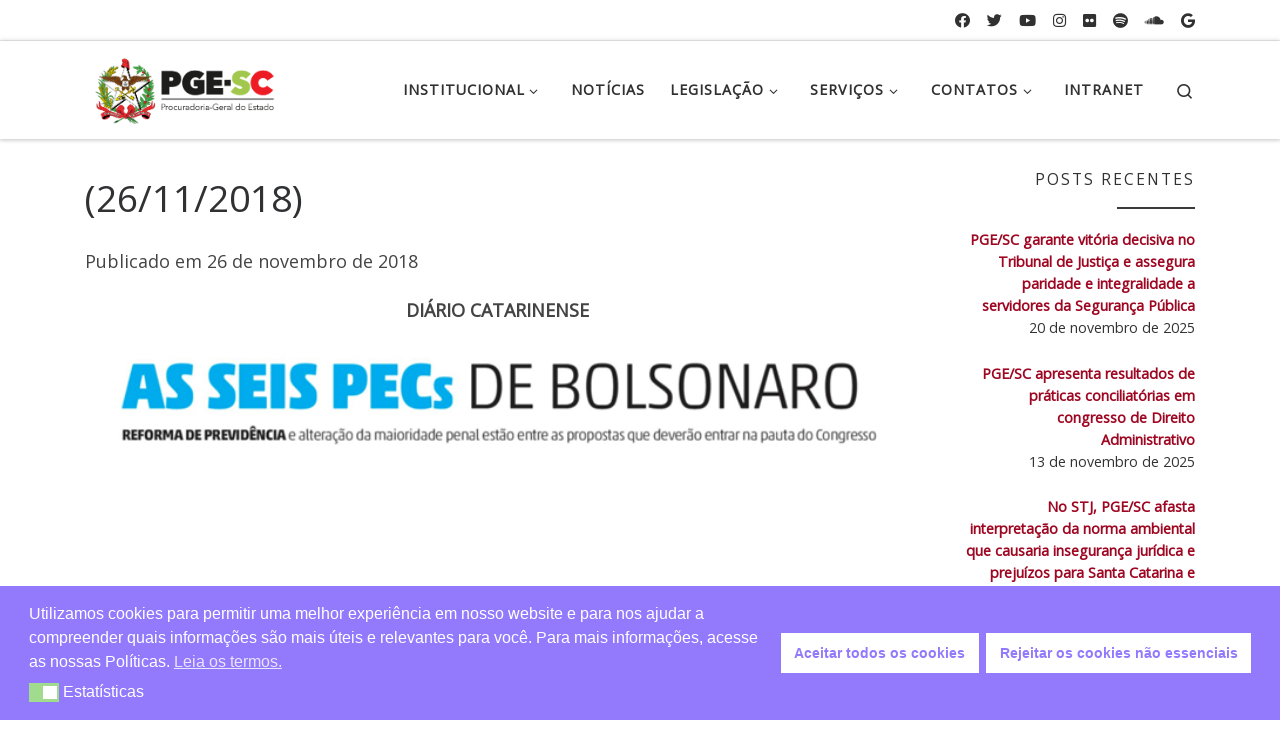

--- FILE ---
content_type: text/html; charset=utf-8
request_url: https://www.google.com/recaptcha/api2/anchor?ar=1&k=6Ldtlz8eAAAAAEkAcED8L0IiEwPacS--UDZW7Rkx&co=aHR0cHM6Ly93d3cucGdlLnNjLmdvdi5icjo0NDM.&hl=en&v=TkacYOdEJbdB_JjX802TMer9&size=invisible&anchor-ms=20000&execute-ms=15000&cb=g6q9c69qtwqa
body_size: 45416
content:
<!DOCTYPE HTML><html dir="ltr" lang="en"><head><meta http-equiv="Content-Type" content="text/html; charset=UTF-8">
<meta http-equiv="X-UA-Compatible" content="IE=edge">
<title>reCAPTCHA</title>
<style type="text/css">
/* cyrillic-ext */
@font-face {
  font-family: 'Roboto';
  font-style: normal;
  font-weight: 400;
  src: url(//fonts.gstatic.com/s/roboto/v18/KFOmCnqEu92Fr1Mu72xKKTU1Kvnz.woff2) format('woff2');
  unicode-range: U+0460-052F, U+1C80-1C8A, U+20B4, U+2DE0-2DFF, U+A640-A69F, U+FE2E-FE2F;
}
/* cyrillic */
@font-face {
  font-family: 'Roboto';
  font-style: normal;
  font-weight: 400;
  src: url(//fonts.gstatic.com/s/roboto/v18/KFOmCnqEu92Fr1Mu5mxKKTU1Kvnz.woff2) format('woff2');
  unicode-range: U+0301, U+0400-045F, U+0490-0491, U+04B0-04B1, U+2116;
}
/* greek-ext */
@font-face {
  font-family: 'Roboto';
  font-style: normal;
  font-weight: 400;
  src: url(//fonts.gstatic.com/s/roboto/v18/KFOmCnqEu92Fr1Mu7mxKKTU1Kvnz.woff2) format('woff2');
  unicode-range: U+1F00-1FFF;
}
/* greek */
@font-face {
  font-family: 'Roboto';
  font-style: normal;
  font-weight: 400;
  src: url(//fonts.gstatic.com/s/roboto/v18/KFOmCnqEu92Fr1Mu4WxKKTU1Kvnz.woff2) format('woff2');
  unicode-range: U+0370-0377, U+037A-037F, U+0384-038A, U+038C, U+038E-03A1, U+03A3-03FF;
}
/* vietnamese */
@font-face {
  font-family: 'Roboto';
  font-style: normal;
  font-weight: 400;
  src: url(//fonts.gstatic.com/s/roboto/v18/KFOmCnqEu92Fr1Mu7WxKKTU1Kvnz.woff2) format('woff2');
  unicode-range: U+0102-0103, U+0110-0111, U+0128-0129, U+0168-0169, U+01A0-01A1, U+01AF-01B0, U+0300-0301, U+0303-0304, U+0308-0309, U+0323, U+0329, U+1EA0-1EF9, U+20AB;
}
/* latin-ext */
@font-face {
  font-family: 'Roboto';
  font-style: normal;
  font-weight: 400;
  src: url(//fonts.gstatic.com/s/roboto/v18/KFOmCnqEu92Fr1Mu7GxKKTU1Kvnz.woff2) format('woff2');
  unicode-range: U+0100-02BA, U+02BD-02C5, U+02C7-02CC, U+02CE-02D7, U+02DD-02FF, U+0304, U+0308, U+0329, U+1D00-1DBF, U+1E00-1E9F, U+1EF2-1EFF, U+2020, U+20A0-20AB, U+20AD-20C0, U+2113, U+2C60-2C7F, U+A720-A7FF;
}
/* latin */
@font-face {
  font-family: 'Roboto';
  font-style: normal;
  font-weight: 400;
  src: url(//fonts.gstatic.com/s/roboto/v18/KFOmCnqEu92Fr1Mu4mxKKTU1Kg.woff2) format('woff2');
  unicode-range: U+0000-00FF, U+0131, U+0152-0153, U+02BB-02BC, U+02C6, U+02DA, U+02DC, U+0304, U+0308, U+0329, U+2000-206F, U+20AC, U+2122, U+2191, U+2193, U+2212, U+2215, U+FEFF, U+FFFD;
}
/* cyrillic-ext */
@font-face {
  font-family: 'Roboto';
  font-style: normal;
  font-weight: 500;
  src: url(//fonts.gstatic.com/s/roboto/v18/KFOlCnqEu92Fr1MmEU9fCRc4AMP6lbBP.woff2) format('woff2');
  unicode-range: U+0460-052F, U+1C80-1C8A, U+20B4, U+2DE0-2DFF, U+A640-A69F, U+FE2E-FE2F;
}
/* cyrillic */
@font-face {
  font-family: 'Roboto';
  font-style: normal;
  font-weight: 500;
  src: url(//fonts.gstatic.com/s/roboto/v18/KFOlCnqEu92Fr1MmEU9fABc4AMP6lbBP.woff2) format('woff2');
  unicode-range: U+0301, U+0400-045F, U+0490-0491, U+04B0-04B1, U+2116;
}
/* greek-ext */
@font-face {
  font-family: 'Roboto';
  font-style: normal;
  font-weight: 500;
  src: url(//fonts.gstatic.com/s/roboto/v18/KFOlCnqEu92Fr1MmEU9fCBc4AMP6lbBP.woff2) format('woff2');
  unicode-range: U+1F00-1FFF;
}
/* greek */
@font-face {
  font-family: 'Roboto';
  font-style: normal;
  font-weight: 500;
  src: url(//fonts.gstatic.com/s/roboto/v18/KFOlCnqEu92Fr1MmEU9fBxc4AMP6lbBP.woff2) format('woff2');
  unicode-range: U+0370-0377, U+037A-037F, U+0384-038A, U+038C, U+038E-03A1, U+03A3-03FF;
}
/* vietnamese */
@font-face {
  font-family: 'Roboto';
  font-style: normal;
  font-weight: 500;
  src: url(//fonts.gstatic.com/s/roboto/v18/KFOlCnqEu92Fr1MmEU9fCxc4AMP6lbBP.woff2) format('woff2');
  unicode-range: U+0102-0103, U+0110-0111, U+0128-0129, U+0168-0169, U+01A0-01A1, U+01AF-01B0, U+0300-0301, U+0303-0304, U+0308-0309, U+0323, U+0329, U+1EA0-1EF9, U+20AB;
}
/* latin-ext */
@font-face {
  font-family: 'Roboto';
  font-style: normal;
  font-weight: 500;
  src: url(//fonts.gstatic.com/s/roboto/v18/KFOlCnqEu92Fr1MmEU9fChc4AMP6lbBP.woff2) format('woff2');
  unicode-range: U+0100-02BA, U+02BD-02C5, U+02C7-02CC, U+02CE-02D7, U+02DD-02FF, U+0304, U+0308, U+0329, U+1D00-1DBF, U+1E00-1E9F, U+1EF2-1EFF, U+2020, U+20A0-20AB, U+20AD-20C0, U+2113, U+2C60-2C7F, U+A720-A7FF;
}
/* latin */
@font-face {
  font-family: 'Roboto';
  font-style: normal;
  font-weight: 500;
  src: url(//fonts.gstatic.com/s/roboto/v18/KFOlCnqEu92Fr1MmEU9fBBc4AMP6lQ.woff2) format('woff2');
  unicode-range: U+0000-00FF, U+0131, U+0152-0153, U+02BB-02BC, U+02C6, U+02DA, U+02DC, U+0304, U+0308, U+0329, U+2000-206F, U+20AC, U+2122, U+2191, U+2193, U+2212, U+2215, U+FEFF, U+FFFD;
}
/* cyrillic-ext */
@font-face {
  font-family: 'Roboto';
  font-style: normal;
  font-weight: 900;
  src: url(//fonts.gstatic.com/s/roboto/v18/KFOlCnqEu92Fr1MmYUtfCRc4AMP6lbBP.woff2) format('woff2');
  unicode-range: U+0460-052F, U+1C80-1C8A, U+20B4, U+2DE0-2DFF, U+A640-A69F, U+FE2E-FE2F;
}
/* cyrillic */
@font-face {
  font-family: 'Roboto';
  font-style: normal;
  font-weight: 900;
  src: url(//fonts.gstatic.com/s/roboto/v18/KFOlCnqEu92Fr1MmYUtfABc4AMP6lbBP.woff2) format('woff2');
  unicode-range: U+0301, U+0400-045F, U+0490-0491, U+04B0-04B1, U+2116;
}
/* greek-ext */
@font-face {
  font-family: 'Roboto';
  font-style: normal;
  font-weight: 900;
  src: url(//fonts.gstatic.com/s/roboto/v18/KFOlCnqEu92Fr1MmYUtfCBc4AMP6lbBP.woff2) format('woff2');
  unicode-range: U+1F00-1FFF;
}
/* greek */
@font-face {
  font-family: 'Roboto';
  font-style: normal;
  font-weight: 900;
  src: url(//fonts.gstatic.com/s/roboto/v18/KFOlCnqEu92Fr1MmYUtfBxc4AMP6lbBP.woff2) format('woff2');
  unicode-range: U+0370-0377, U+037A-037F, U+0384-038A, U+038C, U+038E-03A1, U+03A3-03FF;
}
/* vietnamese */
@font-face {
  font-family: 'Roboto';
  font-style: normal;
  font-weight: 900;
  src: url(//fonts.gstatic.com/s/roboto/v18/KFOlCnqEu92Fr1MmYUtfCxc4AMP6lbBP.woff2) format('woff2');
  unicode-range: U+0102-0103, U+0110-0111, U+0128-0129, U+0168-0169, U+01A0-01A1, U+01AF-01B0, U+0300-0301, U+0303-0304, U+0308-0309, U+0323, U+0329, U+1EA0-1EF9, U+20AB;
}
/* latin-ext */
@font-face {
  font-family: 'Roboto';
  font-style: normal;
  font-weight: 900;
  src: url(//fonts.gstatic.com/s/roboto/v18/KFOlCnqEu92Fr1MmYUtfChc4AMP6lbBP.woff2) format('woff2');
  unicode-range: U+0100-02BA, U+02BD-02C5, U+02C7-02CC, U+02CE-02D7, U+02DD-02FF, U+0304, U+0308, U+0329, U+1D00-1DBF, U+1E00-1E9F, U+1EF2-1EFF, U+2020, U+20A0-20AB, U+20AD-20C0, U+2113, U+2C60-2C7F, U+A720-A7FF;
}
/* latin */
@font-face {
  font-family: 'Roboto';
  font-style: normal;
  font-weight: 900;
  src: url(//fonts.gstatic.com/s/roboto/v18/KFOlCnqEu92Fr1MmYUtfBBc4AMP6lQ.woff2) format('woff2');
  unicode-range: U+0000-00FF, U+0131, U+0152-0153, U+02BB-02BC, U+02C6, U+02DA, U+02DC, U+0304, U+0308, U+0329, U+2000-206F, U+20AC, U+2122, U+2191, U+2193, U+2212, U+2215, U+FEFF, U+FFFD;
}

</style>
<link rel="stylesheet" type="text/css" href="https://www.gstatic.com/recaptcha/releases/TkacYOdEJbdB_JjX802TMer9/styles__ltr.css">
<script nonce="OIlFxWbo8Lh1kqVGOJmsXg" type="text/javascript">window['__recaptcha_api'] = 'https://www.google.com/recaptcha/api2/';</script>
<script type="text/javascript" src="https://www.gstatic.com/recaptcha/releases/TkacYOdEJbdB_JjX802TMer9/recaptcha__en.js" nonce="OIlFxWbo8Lh1kqVGOJmsXg">
      
    </script></head>
<body><div id="rc-anchor-alert" class="rc-anchor-alert"></div>
<input type="hidden" id="recaptcha-token" value="[base64]">
<script type="text/javascript" nonce="OIlFxWbo8Lh1kqVGOJmsXg">
      recaptcha.anchor.Main.init("[\x22ainput\x22,[\x22bgdata\x22,\x22\x22,\[base64]/MjU1OmY/[base64]/[base64]/[base64]/[base64]/bmV3IGdbUF0oelswXSk6ST09Mj9uZXcgZ1tQXSh6WzBdLHpbMV0pOkk9PTM/bmV3IGdbUF0oelswXSx6WzFdLHpbMl0pOkk9PTQ/[base64]/[base64]/[base64]/[base64]/[base64]/[base64]/[base64]\\u003d\x22,\[base64]\\u003d\\u003d\x22,\x22wpoUeMKKM0deNsOPCMKIVMKnwqxZwpxnR8ODDnpVwoXCmcOMwo/DojhzW33CmyR5OsKJTUPCj1fDkW7CuMK8cMOGw4/CjcOkXcO/e2LCmMOWwrR2w5QIaMOAwq/DuDXChMK3cAF2wrQBwr3CnAzDrijCsiEfwrNtAw/[base64]/CiT5seDLDgnBkwrZawofDr00cw5QUGsKLTl4CD8OXw4QtwphMWi9kGMO/[base64]/G8KFNyDCv15BwqM0asK3OcKywrQ/w5vDv8O4QcOOMcOQJUMqw7/DucKpWVVOTcKAwqEOwrXDvyDDlX/DocKSwq4AZBcpd2o5wqhIw4Iow45jw6JcD3ESMVHClxszwrpJwpdjw5vClcOHw6TDnBDCu8KwHRbDmDjDpsKpwppowoUSXzLCo8KBBAxZT1xuPxTDm05mw4PDkcOXBcOwScK0eiYxw4sowo/DucOcwolyDsOBwq5MZcONw7UKw5cAKCEnw57CtcO8wq3CtMKcfsOvw5kqwonDusO+wpRLwpwVwpjDq04dThjDkMKUY8KPw5tNecOTSsK7WCPDmsOkCV8+wovCr8KXecKtI2XDnx/CosKjVcK3O8ObRsOiwrAyw63DgUJaw6A3dsOAw4LDi8OPXBYyw7XChMO7fMKvSV43wr5GasOOwqhyHsKjEcOGwqAfw67CgGERA8KfJMKqElXDlMOcYMOsw77CogURLn9/AlgmOCcsw6rDtzdhZsOtw7HDi8OGw7XDhsOIa8OCwqvDscOiw6PDsxJuU8OGMC3Do8Oqw7sxw4rDu8OqFMKoTCvDtifCo0A2w4vCmMKbw5NlFnEIFMO7GmrCp8Oywp7DsFFoesOWXj3Dgy9tw7/CtsKxQzzCuFV1w4LCrjXCrDAILWrCsD8GNSQ9FcKkw6XDogfDl8OBeDotwqpLwrHClW5ZPcKtNibDinUlw5XCm38ha8O0w7LCpCZjXhbCvsKDUQFQUS/Chkhowr19w5g8V1pGw6djAMOvRcKKNwY3In1xw6jDksKleVjCuWIXdTnCvVlJacKZJsKKw6V7WX9Gw7ccw43DnzbDtsO9wphMWFHDtMKcflvCqzgMwoRbEzhGJgB1wrPClMOHw4HCqMK8w5zDpWPCkWdMNcOUwr1VVsKRFUfCnk1Lwq/CjsKPwpvDnsOGw5nDjy/CpF/Dl8OVwrkBwrzCtMOefkZMRcKuw47DkELDj2jCukLCt8KpZSR2LHU2anVow5cjw6FXwofCq8K/wrVZw57Dsm/Cl3TDrRodKcKNOjB/HsKQOcKTwpbDusKzLlJcw7bCvcOJwqNEw6/DicK7T2jCo8KgbhjDoVo/[base64]/HMK7USE6S8KZw5Q0fUUTcXvDiMOaw61Nw5TDkiTDqxcIfHh7wp57wqDDs8O2wpwzwpHCqR/CrsOmIMOqw7TDicO5YxXDvTnDn8OrwqktcwMBw6J6wq5qw4bCp3nDqBwUKcOFbnF7woPCuhzCkMOBKsKhIcOXFMKQw4TCocKow5JfFw9Vw4XDhsO+w4nDusKBw5ICScK8dcOzw51Wwo3Du3/Cl8Kgw63Cq3bDlX5VGSLDscK/w7ADw6TDkm7CtMO7QcKQLcKAw67Dh8Ozw75QwrjChBjCncKZw5TCjGbCt8O2CMOJMsOUQD3ChsKgcMKcFmJywq1ow4bDsnjDu8Ojw4ZVwpIGe3Ncw5zDiMOdw4nDq8OdwqLDu8K+w6oWwqZFE8KfZsOzw5/CisOhw6XDqMKCwqEdw57DqA1oS0QHZ8Oyw5gZw4DClnLDkDnDicO3wrjDkj7CksOswopQw6nDvmHDhiw9w4Z/[base64]/wqfDlhNgw5vDu8Kxw6YMSMOpF8OdCsOnfTd1ccO9w43CpG8CTcKcTEs3dhzCoVDDtsKnCH1Nw4nDgnYnwpl+GHDDuy43w4rDhlvCiX4YTgRJw5TCl3F7ZMOWwoxXwo/Du3lYw7rCrwQtYsONX8OMH8O8IsO1UWzDlCppw5nCkRbDuAtSGMKhw6shw4/[base64]/DsHPChDnCrjbDr8OST8O0worCqsOxwoDDlMO0w5jDqGYpAMONfyvDkAMGw5bCq3hQw7phYnvCuRvClyrCpsOEWcKYCsOZfcO5Zh57Lk0xwpJTAMKcw6jDv0Bzw40owp3Ch8KwP8KRwoNMw4DDkwzCuyMdDTDDokXCsAAsw7ZnwrZFanzCpsOSw6/CkcKyw6MQw7HDg8O8w49qwpRfbcOQK8O2F8KYZsOSw4bCpcOFw5HDrsOOO2JmMHdfwrzDqMKPJmzCi2hHBsO0HcObw4HCo8KoOsO/WcKRwqbDmcOHwqfDs8ODImB3w4xRwpA7GMOTQcOAZsOXw6BgEsKwJ2/CglDDuMKEwpYOX3zCiTnDp8K6QsOYc8OcO8O5w4NzDMK1YxI6Qg/[base64]/Cl8OMGG/CuHVQT8KsdQXDumJHBRB/[base64]/CgcOQaMKfw4RXw7IoWMOtExfDqsO9ZMOyYHLDl1ZgNEYtEXvDnndAHk/DjcOYK3Anw4NNwpsyHFsuQ8K2wq3Cuk7DgsOkeBXDvMKzc10+wq1kwoZMa8KwUMOfwrY+wrnCrcOFw74rwqVswpM1Gy/Dk3PDpcOUHncqw7bCrjTCuMK1wr46AsOiwpvCv18rWsKUfHXCuMOBDsOIw5R4wqFVw7hzw4EmZcOcTzohwqd1w7DCmcODTSgsw5DDo246EsOiwobCmMKEw65Kam3CisKsX8OTNQbDpQDDvmzCscK4MzrDmwrCqFfDvsKTw5fCiUM9UUdhLQQ9VsKBd8Kuw6LCpk/[base64]/CuUzCmwVKSBZUwpkhw5HCnkthW2MtXXtlwqlrfHRPF8O4wozChX/CjwoWDMK8w4V9w7wrwqfDpsK2wooqKWTDhMK9ERLCuRoSwpxywpjDnMK/dcKfwrVSwrTCtRkQO8KjwpvDoFvCkEDCv8Ktw5tQw6hfKk1awp7DqMKiwqDCuxJrw5/DusKbwrZPQURqwqnCvxrCvzpfw6TDjhnCkT5aw4fDnxjDkGknw4jDvBPDp8OLd8OQdcKYwrHDgCTCusORecO5VXJ/[base64]/SSx1woHDq8KKwoDDh8OATcO8dMKZwpzDm8OiC1pvwpA4w6N+CgxewqDCg2HCuRVAKsOPw5htYWd1wpTDp8KHC2HDsTQBfyJNc8KxY8OQwoDDiMOqw6IBCcOQwo/Dg8OKwq9sMkUoZcKMw4p2QcKzCw7ComvDokYcaMO5w53DhlMZa2EBwqfDmEEjwrDDh3EwZmNfK8ObWAl+w6vCrUHCtcKgZsKWw4LCn3xKwq1gZEQmUTrChcOtw5FEw6/DvsOMP016bsKESxvCkWvDt8K9YU5IO23CmsKsLhJuTx4sw7hZw5PChj/[base64]/DksKzBUcJTDoow7g/I3dgwr4KIMO0C0J7VSDCocKfw67DlsKdwqV0w7FjwoJiW2/Di3vCqMKqUyB4wr1bUcOKUsKkwrUfQMKiwpUIw7s4D10iw4d+w4kwKcOIJFrCsizChwtuw4rDssKywp/[base64]/GDnDtsOWw53DpizCscOpw7jDpMKAbnh5DcKkUw7Cs8KZw6MeN8KGw4NLwqsHwqnCn8OrKkLCscKxQhQTbcKHw4R0ZU1HOnHCr1XDuVoLwqB0wpVpCzAHW8O2woolMg/Cs1LDsFAVwpINcwrCv8OVDnbDrcKAen/[base64]/ClsKENyPDpmfDtcO4EcOzw6U8YksmdADDpkdkwrrDlGhnT8Oswo/CpMOpUT5AwoANwqnDgA/CukcEwqkXZMOaADNnw6PDl17CkxVBc33ChCRuS8KJNcOYwpjDq1ISwrpvXMOkw6LDr8KmBcK0w5XDk8Kdw79jw5E/VMKmwoPDmsKBXSVKZMK7SMOnP8OxwpZxXntxwqQ+woYueHsbIRPDnH1LN8KJa3cKXUI+w5FfesKUw4DChMOlNRgKw4taJMK7AsOjwrElSmnCn20VcMK2eRbCr8OSEMOtw5RaOcO2w6/DrxQlw5wzw5dJdcKDHQvCm8OKBMO/wqTDssOXwr1gRmTClVzDsTcOwocMw7jDlMKPa0XDmMOfMEzCg8OGRcK8BhLCkR9Gw5JLwrLDvD0vDMO2BhkowrtZa8KdwovDn0PCih/[base64]/JGzDnhdOa1Q3wpLDtiXDiULDtH3CvcK/wozDuMK7RcOnHcO+w5ViTWgdZMOcw77DvMKECsOzcFQ+FMKMw4ZLw5rDhFpswrjDtMOgwpYmwpRuw7nCvXXDm2jDox/CnsK/[base64]/[base64]/DtsKtccO8woVRw7bDs8OdAcOnw6TDjgjCmRHDkS8WwrcvGsOFwqXDl8Klw6XDmEHCqn0GQMO1XwFsw7HDgcKJe8O6wp9/w5Npwq/DqyXDhsOPWMKPZgdmw7Vjw5UtFHc+wpIiw7DCnB9pw4hyfsKUwoXDpcORwrhQTcOmYjVUwrsDWcO1w7TDoR7DlGk/LyVkwr0pwpfCt8Krw6nDh8OCw6fCgcKrdMK2wqTCugxDYcKwcsOiwpspw4/Cv8ORUlfCtsKyMlLDqcOtaMOoVjtbw6XDlgbDpVTDk8Onw4jDtMKgfFJDI8Kow45VR1FYwp/CtB4JV8OJw7HCrsKORkDDq2s+T1nCp13Dt8KJwqrDrBnCksKtwrTDr2PCqGHDp3sbGMOIE2MnBFzDjSJqckwYwpPCm8O5DWtIfj/[base64]/CrH7CjMOcw4XDiGVXD8K6ezzCvxjCrcOHwoHCvkkzMxTDl3TDqsOPVcKvw4jDkHnDvlrCnlxYw5PCtsKydHPChDhnThPDhMK6YMKOFGvDhRnDkMKgd8O1AsKew7zDiV0kw6LDlcKzNwcEw53Dmi7Du3JdwotTwrPDn019PQ7ChAzCnyQaGn7Dsh/DiQzCr3fDlA04NAZFNH3DshwaPzg9w6FuRMOffHEoT1/DnX5nwrFzecO9McOUUW8wR8OLwpjCiE53ccKxcMKEdcOBw7tgwr5lw7rCsiUMwpE4w5DDnh/[base64]/CoRLDtzjDmVVIwogow7U+w44uNAYxBHBeBsO0IsO/wqUQwofCj3lrNBE9w53CqMOQG8OEfmFYwqLDr8Kzw4TDn8OVwqc7w7nDtcOHY8KlwqLCgsK4cicIw6/CpknCmhLCjU7CnxPCmHnCpVQFG0FAwo9LwrLCsk1owoHCnMOxwoDDjcOgw6QGwpIXMsOfwrBlNmZ2w7BdOsONwq0/w7caBiMOw6pdJinCusOJZD52wovDmmjDnsKewo7DosKTwpbDhcKGMcKxR8OTwpkZKBVrCz/CucK7ZcO5ZMO4BsKAwr/[base64]/Z1rCoFnDtFrCosKWZ8OywqVZY8KEw4gQVsOpJsOdRRTDvcOMBxzCvCzDrsK/fijCgClWwoAswrfCqcOrETnDu8KGw6V+w4XConLDmBbCksK9KSMNUsKfRsOrwrfCosKtRMOyUhhOBgISwrbDsmfCg8OKw6rCrsOBb8O4OSDCqkQkw7jCgMKcwq/DosO0Ci3CsHIfwqvChMKow49NeD7Cvi0cw6xkw6fDnyZhYcOlfRXDksK1wowgfVRcNsKbwqonwozCkMOzwrNkwq/Dhwlow7NACcKoeMOMw4sTw43CgsOawq7CqkR6fAPDilheMMOsw5HCvlYzDcK/JMKywo7DnG1YH1jDkMKBMQzCuRIfdcOMw6fDjcK6bW/[base64]/[base64]/CnUpSVcOdwqR8J8OmJ2YPa8OKw5DDpcOBw7/CgGLCucKewonCoF7DjwPDqk7CjMK/DFXCuBfClT7CrQV5wq5ewrdEwobDoAVAwq7ChFFyw5/CpgzCp1bDhwPDnMKWw5wtw6XDrcKHNxXCoXXDvENEFEvDi8Oewq3CnsOPF8KYw4ciwpnDmGMUw6/Cpl9/X8KPw6HCrMO8AcKAwpAQw5/Do8K6R8OGwqrCohXDhMOJLyl6LSVtw4LCjTXCgsKywqRyw5DDl8K5wr3Cs8OrwpYFHH02wqwjw6FAAi8iecKAFWDCkytfesOdwoYnwrdwwr/DqF/CtsKRPkDDlMOTwr98w4cxAcO1wofDpXh3O8K/wolGSlvClwZRwoXCqBXDtsKpP8K/BMOdEcOsw6gcwrvDpsO1GMOIw5LCqcOreSYSw4d+w77DgcObRsKtwpZkwrbDmsKAwpcJd2bDg8KhV8OyPMOwS34Gw5ooRlU5w6nDqsKDwqQ/Y8KLAsOMGcKGwr7DoW/CoT9zw77Du8Oyw5XDgRTCi2clw6klXmrCiwV0WMOvw71+w5zCiMK/[base64]/Dnmc2a8OvLlXCvAo3wp3DqMOddMKYw7zDkkHCucKRwoddwqttZcKGw6HDn8OrwrRIw7bDn8KFwqPDuyPDozrCk0HCp8KVw67DuzLCpcOXwrXDssK6JRkYw4tew5xicMKaSy/[base64]/wosaDR5hOcOcZE8MQiLCr8O3NMORwq7DqMOQwpfDiR8GaMKqwqLDvw1cY8Otw5p6NW3ClVZcWxgRw7/Ci8Orw5bDgE7DsXJ1I8KZWFEbwp/DtF1rwrbDih3Cr3Rlwp/CrzIwBjnDuGhvwpjDhHjCv8O7woEEcsKFwpNiByPDoBrDiR9EIcKQw40rUcOZXREKFB1gSDTCh2oAGMKnCcOTwokWdXEgwqthwqnDoFkHA8KKXcO3dxvDqXJFWsOHwojCqcOwL8OFw7ZCw63DqAU2JU8SMcOfOxjCk8Onw5AjE8OlwroWDkNgwoPDp8O7w7/[base64]/Dq8KwETVNw4rChygeL3EiVMKsbWJFwqvDsgXCmRlGE8KpJsKOMSLCk2PCiMOCw6/Ck8K8w6swEQDCnDN/w4c5eEBWJcOXXBxmV3nDjypJSRJTRnA7exYHMkrDsjgMfcKDw49Pw4zCl8OAAMOaw5hNw6haU0PCnsKPwqNERhTCrms0woLDr8KcUMOPwrQqV8Ksw4jDiMKxw6bDvW/Dh8KAw6RzMwjDrMOEN8KqI8KyPgMNakBVIRDDucKGw7fCqk3DocKDwpgwUcOJw4wbJcKLc8KbbcOlA3rDmxjDlMK2LF3DjMKCHmgFCcKpEjIYUMKtRnzDucKdw6pNw5vChMK6w6YQwpwjwp/Dl1rDg3rCs8KaFcKEMDvCgsK4CEPCkMKRJsOQw6k5w7ZBd3crw5UjPCbChsK9w5fCv21swoRjRsKYFcORMcKgwrEUNVJww57Ck8KPAMKbw4LCjMOCR2N/[base64]/CqMKywoZTw7Ziw5rDm8K0CMKqfnvDhMK+wr0mPMK/[base64]/wq7CusK8bUBtw6vCo0Ayw6DClHDDqMKWwow3JsKcwqFdHsO/LA7Djg5PwpVWw6grwrfCgB7DpMK2YnPDqTTDoSrCgzTCpG5rwrl/[base64]/CuBTDiTzCi3RqWcK9fFTDiRDDlyLCssO2w4UTw4nCt8OzHjPDhjpEw5piW8KIE03CuA4lRGHDo8KqXXJdwqZtw51BwoInwrBAU8KAC8OEw7E9wosVCsK3UsO+wrYUwqLDplpGwqdQwpPDgcOmw63CkQw7w7/Cp8O+EMKxw6TCpMOnw7YRYgwZW8O/TcOneS0OwpEZCsOiwrDDsQs/OgPCmsK+woN1LcKKRV3Ds8KMSEhtwqpMw4bDilPCuVlUVk7CicK8GMK5wpoeWRlwAwYrYMK2w4JoNsOGEMK2RTJCw7PDlMKfwosrNXnCvD/Ci8KuchlVR8K8MTvCgSrCt0hedxMPw63Ct8Khwp/[base64]/[base64]/EcKWw4BzYFsDw6Evwo3Dr2FhdsObwrApw7dtLMOpdcKlwpfDusKcQWXCpQDClEfDs8OKBsKGwrs9OgrCohzCosO/wrzDs8KXwrvCu0rCksKRwojCksOiwoDCjcOKJ8KYVn4tFxfCi8OVwpjDqwRTBwpYB8KYA0Q4wrDDkQHDmcOewqbCt8Omw6XCvUfDiBsFw43CgQXDgl4jw63DjMKKUsK/w6fDusOHw6wRwo1Iw7HClGogw48Bw7RcesOfw6PDhMK/MMK8woPDkBzCu8Ktw4jCgMK1eVzClcOvw78Lw5Ybw7kGw5g9w7TCtnfCpMKFw5/[base64]/[base64]/CpcOBUhfDlwvDsgMvwrQKw6oePw4dw7PDvcKheyxtXsO2wrd5MnZ7wrgRQGrChnZMB8KAwpEXw6ZrK8OGK8KrSABuw47CpwsPDVc7UsOewrkdbcOOw7vCuVkCwqLCgsOuw6NOw65iw5XCrMKRwpvCtMOlEDHDnsOPwqsZwp9/wqUnwo0bYMKNN8O3w4wVw4cXNhjCpVfCssK8e8OIYxc1wqUXYcKkZAHCpG8wRsO6BcK4VMKQecOlw6fDt8Ojw4vDl8K/BMO9csOTw4HCj2AywpDDvzTDs8KpbxTCmxAvb8O8fMOkw5DCvA0mesKrJ8OxwoVTVsOcegRpfyHCliAnw4LDucKIw4ZJwqg4GnBPCCHCmGTDosKnw4F+elddwqzDvgDDr0IfVyAtSMOcwq5gDBd1JsOBw5/[base64]/[base64]/DmMOLex7CvMOQfRZTwqBWe8KXw4YCw7heV0g+w4fDny/DnzzDhMOaGcOHPmjDgDxxZcKGw67DtMOxwqrCihtVIx3DnWzDj8K7w7fDtQ3ClRHCtsOeWAjDpkPDg37DqGPCkx/Dh8ObwpUETMOiXVXChixVWR/DmMKbw48aw6smb8OXw5JwwpjDrcOyw7QDwo7ClcKqw57CvknDpzURw73DuyHCqRI/WFt2e28EwpFHcsOYwr9Rw4xQwoHDiSfCtW5iLgJMw7fCjsO7DwI8woTDt8Khw6DDusOAZRDCn8KcbmfCvTPDunbDkcOgw7/Dry4pwqsXTE5NI8KDfG3Do1p7fUjDncOPwovDvsO4ICPCicOxwpcyY8KBwqLDm8OZw4PCqsOzWsOtwpBYw4cNwrXCssKCw7rDv8KxwoPDlsKKwpnCsWl/SzbCk8ORAsKDIFRPwq5FwrrCvMKxw73DkRXCpsKDw57Duydhdn1QIg/DolHDtsKFw7Ncw5pCPsOIworDhMO7w41mwqZ6w5wXw7Enwq5AVsO4JMKJUMOLV8KawoQ9NMOmDcO3wp3DsXHCocOpNS3Cp8O2w786wrZeBRRJT3PCm0cSwrvCt8OXZXYHwrLCszXDmCMVScKrU3d0eCM7O8KzcFZqIcOAH8OdXh/DnsOSc0/DiMKawrxoVlPClsKjwrDDnG/DqULDum1bw77Co8KuDMO5UcKhWWHDk8OKbMOnw7zCmTLCjTJAwprCnsOCw5/CvFfDm1rDkMOgPsOBHXJqKcOOw5jDn8Kdw4cPw63DicOHVcOcw5tvwoRAUSLDssKrw5Q3fCxuw4EGBBvCuBrCgVrCgg9iwqcKbsKzw77Dtwhzw7w3L2/CsgHDhsKFR3x+w74XFMKCwoIuf8KMw4AOAVTCv1DDqURzwqrDvcK9w6ohw6ktKB/DgsOOw5/DvS8OwqHCuBrDssO0CHhaw7pVIsORw65uVMOhVMKwHMKPwrHCpMK7wpElI8Kmw5kOJT3CiwwjOlHDvydHS8KZG8OgGiowwpJ3w5XDtsKbb8Onw4vDtMOSRMKyaMOMVcOhwq/DmUPDpAQtdBU+wrvCusK3b8KLw4LCn8KPEgwec3FgFsO/bXDDtsOzAmDCuHYPdcKCwpLDtsO5wroSeMKlDcOCwowTw7JjYivCosOKw5/Cg8Kzd24Nw6sww6PCmsKFT8KjNcO0Z8K0PcKVJlkPwr8TZnk4ExXClEx9w6/[base64]/[base64]/TMKQw5bDncOtOcKswpZhAVMvGcOQwojCvDrDmSrChsOCYlELwoYCwpwtVcKQaBbCrsOow6rCpwfCkmhDw4fDsmnDiyrCnzhTwpPCr8OgwoEkw5UQQcKqLGDCucKmMMOqw5fDg1MbwqfDhsK5CxE+AMOyHEA1U8OfR2DDn8OXw7XDtHhUMSVdw5/CusOdwpd3wqvDv3zClwRZwrbCmDlGwpgybAp2XVXCvcOsw6HCicKhw411OgXCqgN2wrtrBMKtd8OmwqLDlAIVLAPClWfCqnk8w48Iw47CqA55dFh/NMKrw5RCw64iwq8Vw6PDvgTCuC3CpMOLwqXCsjQMaMKfwr/DkxYLQMOOw6zDjsK/[base64]/wodJRsOsw4Mdwq3DosO8w6jDrAzCoVU9e8OXw4VnExzCj8K/[base64]/DpsOlMMO9NsKJwop3L8KZw4kJwpnCtMKmfzo0e8OsNcKKw4PDlWViw5srwpTCjG/Dm3JWWsKxw7YCwoE0X1vDu8O9DmzDkVJpTMK/OW/DolnClXXDngtVZcK/[base64]/CksKSIwxVTi3DncO+wqUUBDQPw73Du19UXMKvw7UbGsKHWW7Co2jDk37Dj08MASPDocOpwpsWPMO/MQHCocK4Clt7wrjDg8KswqvDqnDDnSl6w7sKLcKVNsOuTSBUwq/CtBrCl8OHJD/Do21ew7bCocKCwpIZBsOUdkHDicKrSXTDrXJkRMK+KcK8wpPDv8K3fsKCLMOpLWcwwp7DhMKPwrvDmcKALzrDgsOow5U2DcORw6PDpMKCw6lNCCXCk8KTKiAsTwHDusOAwo3CuMKIalkfT8OFAsKWwpYBwo0HeX/DssKxw6UmwpXCi0LDtHnDgMOVT8KweSw/B8Ouw5xbw6/[base64]/DsyzCqXJGBMKsEMKiacONBsO0ccO5w6MSIU1aEBDCh8O+SxrDvsKiw5nDnlfCrcK/w706ZhnDrEjCkQF6woMGfMKLT8OewrljFWIFUMOowql0f8KSbUTCnHrDgkJ7CTExOcOnwoVzJMKowpUQwp1Tw5fCkEtPwppZew3Dr8OqLcOgXSjCokxHORXDhWHCosK/SMOLMmU6dSXCpsO+w5bDh3zCgDxsw7nCpAPCj8OJw5vDtsOYGMOXwpjDpcKhaiofIMKVw77Dol9aw5nDiW/Dj8KlC3DDrHtNXH0Yw7XCuxHCpMKjwpzCkEZRwowBw7tYwrUaUF3Dl03Do8Kew4bDucKNY8KkBkhfZSrDqsOMHVPDh3oIwqPCgFZCw7AVAV1qfCRWw7rCisKmOS0Ew4fCljluwogdwoLCrMOHZArDv8KAwpnCgUjDtQJ9w6/CtsKFTsKtw4vCl8OIw75lwocUC8KWEcKmH8Ojwp3CucKPw5/DhETCj2vDqcOTYMKFw7bCjsKvVcO+w7MDemHCvErDhjZywr/Cm0xlwqrDj8KUGsOWfMKQMD/DljfCiMKnLMKIwodXw57DtMKOwpjDtz0ONsO0FXTCpXzCu07CpEnCuWo3wpVAHcKrw4HCmsKBwoJsTnHClWtdHULDg8OOfcK8SGhzw50IAMO8W8KRw4nCssOJVlDDlsKxwrfCrAhDwpLDvMOITcOBDcOyAmfDt8ORdcOaWTIvw50Lwo3DhMOzAMO6GMOAw5zCuh/DlQwMwqfDuEXDhiNJw4nCvgZfwqVPQkNHw74aw6VZBkLDmBfCocKOw6/[base64]/Wm/Cu8O4w5JeAUU7wq7CjcKew4bCnDjDmsOCXDcnwpPDnGdzAcKWwq/DncOvcsO5G8OhwqHDoRVxA3XDrDbDs8KOwqPDuQLDiMOWBTjCk8Kjw70kRmzCsmnDrRvDoSjCuikhw6/DkDlEbzcdfsK/U0QEfCjCjMKuWXwvesOkS8OWwp87wrUSDcKVOWkWwoHDrsKNC03CqMKfM8O0wrFgwrEcIzhnwqjDqR7DoF83w4VRw4ZgI8O5wpcXNSXCocOEQA0jwoXDrsK/w6PCk8OowozCrAjDljDClAzDoW7DkMKcYkLClG8sDMK5w79kw5bCmhjDk8OuIyXDvWvDpcKrQ8O8NMKaw5/Cmlolw64jwpEfLcOwwpVUw63DoGXDnsKQDmzCslgVZ8OeC0bDqSIFMhpvVMKowqjCiMOdw7h6BFXCusKFSXtow70BNXjDn2rCrcK/HMKnBsOJbcK5w5HCty/DrE/Cl8OTwr9nw6txI8O5wojCiBvChmbCpVfDg2HDljbCkmbDlT8JcnjDpAAvNRNALcO2OQXCn8OIw6TDpMK+wod7wp4Yw6jDrEPCrCdpdsKjPQ8+Vj3ChsK5JRjDuMOxwp3DlDF+IXPDicOqwoRMcsOYwoUHwqQPN8OtbCZ/M8ONw4VobGVEwplsasOxwo0Cwpc/J8K2d1DDvcOWw7o5w6fDlMOPLsKcw7FOb8KsFV3Dn1DCpUjCiXZ9w5MJeiVJJDnDsx0MMMO/w4Ucw53CusOZwq3CoFgHccOwRsO4BkVyE8Kxw4c2wqnDtA9RwrNtwp5Ewp7ChB5WJh1lHcKNwr/CrzTCosK8wpPCgyrCs0DDhF4FwpTDjjxrwqLDjzwMUsOzAhIYNsK3e8K/BCbCr8KQEMOMwo/DscKdJAlewqpUTgRww7xCw5XCicOMw63Dky3DocOow51VTMO/SkXChMO5UXdnwrPCsFnCuMKuHMKNQwdhAzjDtcOfw6XChFvCuSHCisKfwr45dcOJwrTCkmbCsS0UwoJmSMKRwqTCosKUw6rCiMOZTjTDpsO6SjbCni1+E8O8w6kjEm5UAhA9woJkw6EHZlAYwrXDnMOTbW/CkwA/TMODQAHDpMKJXsO9woZpMmDDqMK/U07CucKMKW5PXMOEOcKsG8Ovw5XCiMKLw7dyZcKOI8Oyw50lFx3Dm8KkX0zCqjBmwrcwwqpqIH3DhW1MwpkqRB/CsQLCocOlwqsyw4pWK8KaFMKuf8OsN8Ofw63DjcOPw63CuCY7wokuDnd/VS8+N8KSEMKhNMOOB8O4cBkiwokewp/CscKGHMO5Z8KTwp1eB8OKwoALw77CvsKAwpZFw6E0wojDjQQ+Xg3DtMOaYsK+wqjDv8KXb8KncsOKB2rDhMKZw5HCtjpUwo/Dp8KzGsOYw7kXAMKww7/ChSB8E3kdwogba2LCikk5w6/CrcKxwpA1wp3DlcOOwpnCvcKkOUbCsUTCuSnDlsKiw55iZsKBY8K9wo13DDTCokvCp3kRwoRYMQDCt8Kcw5bDjTQlPzNjw7oYwoVgwqs5CSXCoFXCpQNqwqlfw7ggw5UjwojDqnTDr8K3wrzDp8KLLDAkw4rDnwDDrcOQwozCvyLCqVArV39/w7DDshrDiAVNNcOxccO2w40WCMOIw5TCnsK/PcOIAGpmESoSTcKITcKXwq9nG0jCtMKwwoEsEzwow6sAdRDCr0PDmX87w6DDhMKwAzTDjwIsXMOHEcO6w7HDsyccw69Iw7vCjTd6IMOmwojDhcO7wp3DpMK3wpshO8K9wqsjwrbDhTQkX2UNCcKUwr/DhsOjwqnCu8O3DF8BTVdqLsK3wqNNw7VQwoHCo8OTw5zCjxJww4R4w4XDksOcw7vDk8KXKD9iwoMcNTIGwp3DjUBrw4xewq/DpcKTwo8UO3c5NcO4w6tDw4UzZ2IIY8Okw4hMP2owfBDCom3Dlw0zw5HCinXCvMOED11HUsKcwrTDgwbCkz4GKzLDhcOowolLwrZQM8Olw4LDvMKdw7HDvMOgw6/CtsO8DcOewpDCkxLCosKRwp8ofsKyLm50wrnCscOgw7nChSXDkEUNw5nDlFBGw7N+w5LDhsK9GA/CgcO2w71UwoLCpWgGWTHCh23DrsKOw7bCpcKnJcK3w7ltP8KYw5DClsOUZhXDlXXClVVUwrPDsyfCuMOlJhtHK2fCp8OBAsKSQh/CuyrCgcKywoUxw7nCvi3DlVFqwqvDij3CpyrDosOPVMK3wqDCglsaCGPDgk8xKcODRsOoTEJsIW/DvWs/[base64]/Dp8K0OT9bZcKGwo4fGcOlw4jDoV49F2MeTcOVR8KAwq/Dr8Oxw5ACw5HDiiTDnMK1wqx+w7FswrJbZkPDtEpzw7bCs2zDg8KbdMK6wqEfw4jCjcKlSsOCOMKuwptqV3HCnDkqBMK3UMOYQMKkwrUOMkDCk8O5RcKtw7LDkcOgwroiCB5zw4/CtMKAIcOswohyYFjDoyDCkMOaRMOrBWAXw77DoMKow6VjWsOcwp9KPMOlw5RuNcKnw4QZScK0TQ8fwrJpw5TCmcK3wqLClMKCV8OGwrTCkFJbwqXCv3XCvcKPeMKxL8OLwpIVDsOiXcKhw5sVYcOsw5PDpsKiRGQhw4B/D8OowodJw4xZwq3DkRrChl3CpsKSwo/Cl8KJwpXCnR/Cp8KPw6rCrcOBNMOfe25fL3IwaVDDill6w73CvSHCjsOxVjdRTsOcWCXDkTnCrTrDmcOTNMOaegDDkcOsQB7CsMKAFMORLxrCoXLDo1/DiwM/WsKBwodCwrrChsK9w43Cnn3Ch0x1KiNdKTF/UMKuP0Rxw5XDrsKWAz4rB8O2MAVVwqrDqcOEwqhqw43DgibDjSbCvcKnL3jDlnoYFE5xIVY9w70Kw4vDql7CvsOlw7XCgH4XwobCgnoTw7zCvCsvPCzCkWPDmcKNwqAvw4zCksOsw6XDrMK/w7Z8XQRKOsOLHUMowpfCvsOSKcKNBsODHMKpw4/DvDU9CcO6dcKywoF+w4LDgRrDtgrCvsKGw6DCimF0I8KNHWpAJw7Cq8O3wrsUw7nCssKucWnDsBdCGMOWw79uwrowwqlGwo7Dn8KfY3vDvMK/[base64]/[base64]/Co8OtccOIw6LCqsOqCQ4kw75YwoU6W8OXH8KwPxoEK8Ofc2USwoIKSMOGwpLCiRY0dcKNQsOjL8KYw7Enwoc7wpLDlcOQw5/CgAEXW2bCm8KXwpwww7QvGizDrx3DqcO3UAfDp8KAwq3Cm8Olw6vDlTIlZkUlwpVXwqjDnsKCwrErHcKdwpXDqh8owpnCiVfCq2bDscKnwoofwq4hPmwyw7A0KcOOwoVxeX/[base64]/axfCvcOZwp3DiDnCssOicz86wqhtbSXCi1siwrllAMKdwoVmL8OZATvCsUZgwqcCw4DClX1QwqJQKMOhdknCoS/CkWhLYmp3wr1LwoLCkWdCwqh7wrR4fyPChcOoPMOww4zCi3QrODFKH0TDqMOYwqvDmcKSw4tXY8OcQkNqwojDohB4w7/Dg8KOOxfDgsKRwqIDJnLCiwVfw5l1wpDCgExtR8OZfh9Jwq8sUsKnwpYlwpkEecOkasO6w4A9DU3DilDCtsKHB8OcDMKrHMKdw43CqMKKwrw/[base64]/w7ZOw50Ce8OYbVxPHkJ/w6s+wrXDuQVWw6DCk8KMU2rCgsKMwobDpcOYwobDosKtwptMw4REw7XDhC9vwrPDgw8uw4LCjcO9wpknw5vDkhU7wojDiGfCoMKKw5MTw5QMBMOtKQo9wr7DhSvDvX3DsVnCokjCpcKMc2l+wqdZw6HDmBTDicO+w5Umw49yPMOjw47DocKywo/[base64]/ccKIwrLCjMKvw6HDo8OZw5HDgXDDsTvCvsK6w6jCl8KJwqzCjyDDiMKbCMOcc3nDlMO8wqrDs8Ofw4LCksOZwqkPXMKSwqxcXgIxwqYBw78BF8KGwrbDsEzDlcKkwpXCmcKLFAJRw5YjwqzCksKAwq0vSsKtHUHCsMKnwr/CqMOawrHCiTzDlj/Cu8OZwpPCtMOiwp4iwo1hIsO3wr8swoJ1HsO4w6QwAMKXw4sbdcKewq89w4drw5DDjCXDtQjCpGjCt8O9BMKZw4VJw67DvMO5CMOxWj8PLsK0UwpRUcOZO8OUZsOxNMO6wrPDkWHDlcKQw7/DmyrDrhkBUWbCsHYfwrNGwrUJwp/DlhzCtAzDv8KZIsKwwqpTwpDDjcK6w4TDg0lEbMOsCcKvw6/[base64]/[base64]/DosKWwo94wo7DjMK4ZMKGw5tyV8OTwqfDoTcJXcKkwqwIwqgawpXDn8O8wrp4RcK/DsK7woHDjgXCm2fDikpDSz8BGnzCh8KhI8O0A39NNUvDuSZ/[base64]\x22],null,[\x22conf\x22,null,\x226Ldtlz8eAAAAAEkAcED8L0IiEwPacS--UDZW7Rkx\x22,0,null,null,null,1,[21,125,63,73,95,87,41,43,42,83,102,105,109,121],[7668936,757],0,null,null,null,null,0,null,0,null,700,1,null,0,\[base64]/tzcYADoGZWF6dTZkEg4Iiv2INxgAOgVNZklJNBoZCAMSFR0U8JfjNw7/vqUGGcSdCRmc4owCGQ\\u003d\\u003d\x22,0,0,null,null,1,null,0,0],\x22https://www.pge.sc.gov.br:443\x22,null,[3,1,1],null,null,null,1,3600,[\x22https://www.google.com/intl/en/policies/privacy/\x22,\x22https://www.google.com/intl/en/policies/terms/\x22],\x22sowgdJVMECHthuCwOeoLIwHHrtGrIkzhSK+JaLX3Azw\\u003d\x22,1,0,null,1,1764044459153,0,0,[146,53,226],null,[141,123],\x22RC-zJBpKpyvAkRr7w\x22,null,null,null,null,null,\x220dAFcWeA5Ze_qPp9EjXwpbf1eHlI8kn7cbYJQISFmyrv56gv2mPGoSEXdjEarQcSB-msWkmYb3XRLvDw-cWnmVOiJznDLUJjdlKw\x22,1764127259130]");
    </script></body></html>

--- FILE ---
content_type: text/css
request_url: https://www.pge.sc.gov.br/wp-content/uploads/custom-css-js/116.css?v=9451
body_size: 2598
content:
/******* Do not edit this file *******
Simple Custom CSS and JS - by Silkypress.com
Saved: Jul 25 2025 | 17:22:52 */
/**** DEFAULT - Extra large devices (large desktops) ****/
/* All */
input, textarea { 
  outline: 0 !important;
  box-shadow: none !important;
}

/* Logo */
header.tpnav-header__header .primary-navbar__wrapper .branding__container .navbar-brand-sitelogo img { max-width: 200px !important; }

/* Content */
body.home .container[role=main] { margin-top: 0 !important; }
#content header .header-bottom { display: none; }

/* Side Menu */
/* oculta menu pai não corrente */
#left aside > div > ul.menu > li.menu-item:not(.current-menu-parent) {display: none;}
/* formatação menu pai */
#left aside > div > ul.menu {background: #eee;}
#left aside > div > ul.menu > li {padding-top: 10px;}
#left aside > div > ul.menu > li > a {padding-left: 10px;}
/* formatação submenu */
#left aside > div > ul.menu > li > ul {margin: 10px 1px 1px 1px; padding: 9px; background: #f9f9f9; border-bottom: 1px solid #eee;}
#left aside > div > ul.menu > li > ul > li {padding: 10px 0;}



/* Search */
.search__wrapper .form-group input.form-control.czr-search-field:focus { outline: none; }

/* Featured Services */
.featured-services .iw-so-media-box { 
  display: flex;
  flex-direction: column;
  justify-content: space-between;
  padding-left: 2px;
  padding-right: 2px;
  box-shadow: rgba(0, 0, 0, 0.25) 0px 3px 11px 0px !important; 
}
.featured-services .iw-so-media-box .sow-icon-fontawesome { padding: 10px !important; }
.featured-services .iw-so-media-box .iw-so-media-box-text { padding-bottom: 20px; }
.featured-services > .panel-layout > .panel-grid { align-items: stretch !important; }
.featured-services > .panel-layout > .panel-grid > .panel-grid-cell > .so-panel,
.featured-services .so-widget-ink-media-box,
.featured-services .iw-so-media-box { height: 100%; }
.featured-services .iw-so-media-box-text h3 { font-weight: bold; }
.featured-services .iw-so-media-box-button a.iw-so-media-box-btn { padding: 0.5em 1em; }
.featured-services .iw-so-media-box-button a.iw-so-media-box-btn:hover { 
  background: #c40000 !important;
  border-color: #c40000 !important;
}

/* Home News */
.news-container .panel-layout .panel-grid { margin-bottom: 0 !important; }
.news-container .featured-news .iw-so-blog-container .iw-so-article { box-shadow: 0 0 28px rgba(0,0,0,.18), 0 0 10px rgba(0,0,0,.15) !important; }
.news-container .featured-news .iw-so-blog-container .iw-so-article .iw-so-article-thumb { width: 50%; }
.news-container .featured-news .iw-so-blog-container .iw-so-article .iw-so-article-thumb img { 
    height: 300px; 
    object-fit: cover;
    object-position: top;
}
.news-container .featured-news .iw-so-blog-container .iw-so-article .iw-so-article-content a { text-decoration: none; }
.news-container .featured-news .iw-so-blog-container .iw-so-article .iw-so-article-content { 
    width: 50%; 
    padding: 20px 30px;
}
.news-container .featured-news .iw-so-blog-container .iw-so-article .iw-so-article-content .iw-so-article-title,
.news-container .home-news .iw-so-blog-container .iw-so-article .iw-so-article-content .iw-so-article-title {
    margin-bottom: 1em;
    font-size: 1em;
    line-height: 1.4em;
    font-weight: bold;
}
.news-container .featured-news .iw-so-blog-container .iw-so-article .iw-so-article-content .iw-so-article-title a,
.news-container .home-news .iw-so-blog-container .iw-so-article .iw-so-article-content .iw-so-article-title a { color: #9e0621; }
.news-container .featured-news .iw-so-blog-container .iw-so-article .iw-so-article-content .iw-so-article-title a:hover,
.news-container .home-news .iw-so-blog-container .iw-so-article .iw-so-article-content .iw-so-article-title a:hover { color: #303133; }
.news-container .featured-news .iw-so-blog-container .iw-so-article .iw-so-article-content .iw-so-article-byline-below,
.news-container .home-news .iw-so-blog-container .iw-so-article .iw-so-article-content .iw-so-article-byline-below  {
    font-size: 0.7em;
    color: #767676;
    text-transform: uppercase;
    letter-spacing: 1px;
}
.news-container .featured-news .iw-so-blog-container .iw-so-article .iw-so-article-content .iw-so-article-excerpt,
.news-container .home-news .iw-so-blog-container .iw-so-article .iw-so-article-content .iw-so-article-excerpt {
    font-size: 0.8em;
    line-height: 1.4em;
}
.news-container .home-news .iw-so-blog-container {
    display: flex;
    flex-wrap: wrap;
}
.news-container .home-news .iw-so-blog-container .iw-so-article { 
    margin-top: 1em;
    margin-left: unset;
    box-shadow: 0 14px 28px rgba(0,0,0,.18), 0 10px 10px rgba(0,0,0,.15) !important; 
}
.news-container .home-news .iw-so-blog-container .iw-so-article .iw-so-article-content { padding: 20px 30px; }
.news-container .home-news .iw-so-blog-container .iw-so-article .iw-so-article-thumb img { 
    height: 200px; 
    object-fit: cover;
    object-position: top;
}

/* Home Button All News */
.all-news-button .iw-so-button-base .iw-so-button {
  color: #303133 !important;
  padding: 1em 1.5em !important;
  background: #fff !important;
  border: 2px solid #303133 !important;
}
.all-news-button .iw-so-button-base .iw-so-button:hover {
  color: #fff !important;
  background: #303133 !important;
  border: 2px solid #303133 !important;
}

/* Institutional */
.institutional .iw-so-image { box-shadow: rgba(0, 0, 0, 0.25) 0px 3px 11px 0px !important; }
.institutional .iw-so-image img {
  height: 340px;
  object-fit: cover;
  border: none !important;
}
.institutional .iw-so-image,
.institutional .iw-so-image img { width: 100%; }
.institutional .iw-so-image figcaption { bottom: 20px !important; }
.institutional .iw-so-image figcaption h3 { font-weight: bold; }

/* Useful Links */
.useful-links .sow-image-grid-image { padding: 0 15px 15px 0 !important; }
.useful-links .sow-image-grid-image img {background: #fff; border-radius: 10px; border: 1px solid #bbb;}

/* Widgets */
#recent-posts-2 ul li a {
    font-weight: bold;
    color: #9e0621;
}
#recent-posts-2 ul li a:hover { color: #303133; }

/* Spoiler Accordion */
section.post-content .su-spoiler .su-spoiler-title { 
  font-size: 1.2em !important; 
  line-height: 1.5em !important;
}
section.post-content .su-spoiler .su-spoiler-title .su-spoiler-icon { top: 14px !important; }
section.post-content .su-spoiler .su-spoiler-title:focus { outline: none !important; }

/* Forms */
.wpcf7-response-output { margin: 2em 0; }
.wpcf7-validation-errors, div.wpcf7-acceptance-missing { border: 2px solid #3b3b3b; }
.wpcf7-form-control-wrap input { margin: 0; } 

/* Footer */
#footer-widget-area {
  padding: 20px 0;
  background: #444 !important;
}
#footer_one {
  flex: unset; 
  max-width: 100%;
  width: 100%;
}
#footer_one .menu-principal-container ul.menu {
  display: flex;
  justify-content: space-between;
}
#footer_one .menu-principal-container ul.menu > li { width: calc(20% - (0.75 * 30px)); }
#footer_one .menu-principal-container ul.menu > li:last-child { display: none; }
#footer_one .menu-principal-container ul.menu > li > a {
  text-transform: uppercase;
  line-height: 2.5em;
}
#footer_one .menu-principal-container ul.menu a {
  color: #fff;
  font-size: 1.1em;
  line-height: 1.7em;
}
#footer_one .menu-principal-container ul.menu .sub-menu { margin-left: 0; }
#footer_one .menu-principal-container ul.menu .sub-menu li { margin-bottom: 0; }
#colophon .col-sm-auto { width: 100% !important; }
#footer__credits {
  display: flex;
  justify-content: space-between;
  margin: 2em 0;
}
#footer__credits .footer-info p {
  color: #fff;
  font-size: 1.1em;
  line-height: 1.5em;
}
#footer__credits .footer-logo { text-align: right; }
#footer__credits .footer-logo img { max-width: 180px; }
#footer__credits .footer-logo .intranet-button-container {
  margin: 3.5em 0 2.5em 0;
  text-align: center;
}
#footer__credits .footer-logo a.intranet-button {
  font-family: 'Open Sans';
  color: #ffffff !important;
  font-size: 1em;
  line-height: 1.5;
  text-decoration: none;
  text-align: center;
  letter-spacing: 1px;
  text-transform: uppercase;
  font-weight: bold;
  background: RGBA(0,0,0,0);
  padding: 1em 2.5em 1em 2.5em;
  border-width: 3px;
  border-style: solid;
  border-color: RGBA(255,255,255,1);
  border-radius: 0px;
}
#footer__credits .footer-logo a.intranet-button:hover {
  color: #000000 !important;
  background: #ffffff;
  border-width: 3px;
  border-style: solid;
  border-color: RGBA(255,255,255,1);
}

span.post-date {
  display: block;
  padding-bottom: 15px !important;
}

/**** Large devices (desktops) ****/
@media (max-width: 1399.98px) { 
  .institutional .iw-so-image figcaption h3 { font-size: calc(0.3em + 1vw) !important; }
}

/**** Medium devices (tablets) ****/
@media (max-width: 991.98px) {
  /* Home News */
  .news-container .featured-news .iw-so-blog-container .iw-so-article .iw-so-article-thumb { width: 100%; }
  .news-container .featured-news .iw-so-blog-container .iw-so-article .iw-so-article-content { width: 100%; }
  .news-container .featured-news .iw-so-blog-container .iw-so-article .iw-so-article-thumb img { height: 200px; }

  /* Featured Services */
  .featured-services > .panel-layout > .panel-grid { flex-wrap: wrap !important; }  
  .featured-services > .panel-layout > .panel-grid > .panel-grid-cell { 
    width: calc(50% - (0.75 * 30px)) !important;
    margin-bottom: 40px;
  }  

  /* Institutional */
  .institutional-container { padding-bottom: 30px !important; }
  .institutional > .panel-layout > .panel-grid { 
    flex-direction: row !important;
    flex-wrap: wrap !important;
  }
  .institutional > .panel-layout > .panel-grid > .panel-grid-cell { 
    width: calc(50% - (0.75 * 30px)) !important;
    margin-bottom: 40px;
  }
  .institutional .iw-so-image img { height: 250px; }
  .institutional .iw-so-image figcaption h3 { font-size: 1.1em !important; }

  /* Footer */
  #footer_one aside { margin-bottom: 0 !important; }
  #footer_one .menu-principal-container ul.menu { flex-wrap: wrap; }
  #footer_one .menu-principal-container ul.menu > li {
    width: 100% !important;
    text-align: center;
    padding-bottom: 10px;
  }
  #footer__credits { flex-direction: column; }
  #footer__credits .footer-info p { text-align: center; }
  #footer__credits .footer-logo { 
    margin-top: 2em;
    text-align: center; 
  }
  #footer__credits .footer-logo img { max-width: 150px; }
}


/**** Small devices (landscape phones) ****/
@media (max-width: 780.98px) {
  /* Featured Services */
  .featured-services > .panel-layout > .panel-grid { 
    flex-direction: column !important;
    flex-wrap: nowrap !important;
  }  
  .featured-services > .panel-layout > .panel-grid > .panel-grid-cell { width: 100% !important; }

  /* Institutional */
  .institutional > .panel-layout > .panel-grid { 
    flex-direction: column !important;
    flex-wrap: nowrap !important;
  }
  .institutional > .panel-layout > .panel-grid > .panel-grid-cell { width: 100% !important; }

  /* Footer */
  #footer__credits .footer-logo img { max-width: 125px; }
  #footer__credits .footer-info p {
    font-size: 1em;
    line-height: 1.4em;
  }
}

  /* Lista de procuradores */
.czr-wp-the-content ol>li, .woocommerce-Tabs-panel.entry-content ol>li, .woocommerce-product-details__short-description ol>li {
    padding: .25rem 1.8rem !important;
}